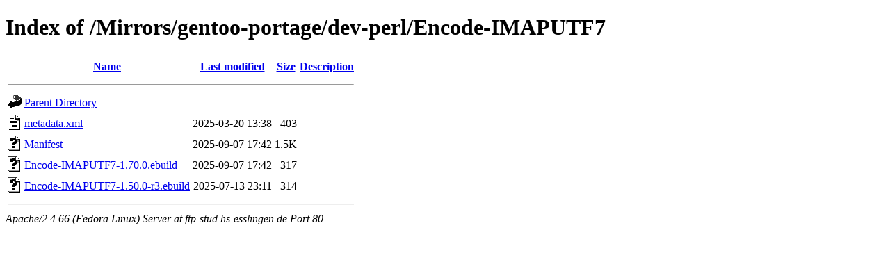

--- FILE ---
content_type: text/html;charset=UTF-8
request_url: http://ftp-stud.hs-esslingen.de/Mirrors/gentoo-portage/dev-perl/Encode-IMAPUTF7/?C=D;O=D
body_size: 1791
content:
<!DOCTYPE HTML PUBLIC "-//W3C//DTD HTML 4.01//EN" "http://www.w3.org/TR/html4/strict.dtd">
<html>
 <head>
  <title>Index of /Mirrors/gentoo-portage/dev-perl/Encode-IMAPUTF7</title>
 </head>
 <body>
<h1>Index of /Mirrors/gentoo-portage/dev-perl/Encode-IMAPUTF7</h1>
  <table>
   <tr><th valign="top"><img src="/icons/blank.gif" alt="[ICO]"></th><th><a href="?C=N;O=A">Name</a></th><th><a href="?C=M;O=A">Last modified</a></th><th><a href="?C=S;O=A">Size</a></th><th><a href="?C=D;O=A">Description</a></th></tr>
   <tr><th colspan="5"><hr></th></tr>
<tr><td valign="top"><img src="/icons/back.gif" alt="[PARENTDIR]"></td><td><a href="/Mirrors/gentoo-portage/dev-perl/">Parent Directory</a></td><td>&nbsp;</td><td align="right">  - </td><td>&nbsp;</td></tr>
<tr><td valign="top"><img src="/icons/text.gif" alt="[TXT]"></td><td><a href="metadata.xml">metadata.xml</a></td><td align="right">2025-03-20 13:38  </td><td align="right">403 </td><td>&nbsp;</td></tr>
<tr><td valign="top"><img src="/icons/unknown.gif" alt="[   ]"></td><td><a href="Manifest">Manifest</a></td><td align="right">2025-09-07 17:42  </td><td align="right">1.5K</td><td>&nbsp;</td></tr>
<tr><td valign="top"><img src="/icons/unknown.gif" alt="[   ]"></td><td><a href="Encode-IMAPUTF7-1.70.0.ebuild">Encode-IMAPUTF7-1.70.0.ebuild</a></td><td align="right">2025-09-07 17:42  </td><td align="right">317 </td><td>&nbsp;</td></tr>
<tr><td valign="top"><img src="/icons/unknown.gif" alt="[   ]"></td><td><a href="Encode-IMAPUTF7-1.50.0-r3.ebuild">Encode-IMAPUTF7-1.50.0-r3.ebuild</a></td><td align="right">2025-07-13 23:11  </td><td align="right">314 </td><td>&nbsp;</td></tr>
   <tr><th colspan="5"><hr></th></tr>
</table>
<address>Apache/2.4.66 (Fedora Linux) Server at ftp-stud.hs-esslingen.de Port 80</address>
</body></html>
